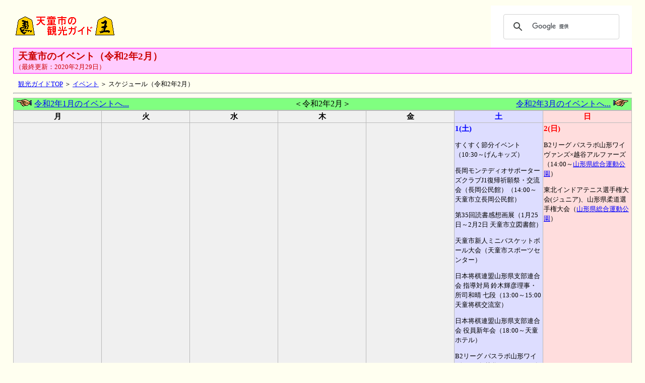

--- FILE ---
content_type: text/html
request_url: http://www.ikechang.com/event/event202002.html
body_size: 17533
content:
<!DOCTYPE HTML PUBLIC "-//W3C//DTD HTML 4.01 Transitional//EN">

<!-- event/event202002.html -->

<html lang="ja">
<head>
<META http-equiv="Content-Type" content="text/html; charset=utf-8">
<meta name="viewport" content="width=device-width,initial-scale=1.0">
<meta name="Keywords" content="天童,天童市,山形,山形県,おまつり,お祭り,イベント">
<meta name="description" content="「将棋駒といで湯のふる里」山形県天童市でおこなわれる2020年2月のイベント情報を紹介。">
<meta name="Author" content="Tetsuya TAKAHASHI">
<link rel="SHORTCUT ICON" href="favicon.ico">
<title>天童市のイベント（2020年2月） - 天童市の観光ガイド</title>
<SCRIPT Language="JavaScript">
<!--
document.write("<img src='http://www.ikechang.com/cgi-bin/acclog.cgi?");
document.write("referrer"+document.referrer+"&");
document.write("width="+screen.width+"&");
document.write("height="+screen.height+"&");
document.write("color="+screen.colorDepth+"'>");
// -->
</SCRIPT>
<link rel="stylesheet" href="style2.css" type="text/css">
</head>

<body>
<div id="wrap">

<div id="headBanner">
<a href="../tendo.htm"><img src="../tendo-banner.gif" width="210" height="40" alt="画像：天童市の観光ガイド タイトル" title="天童市の観光ガイド トップページへ" border=0></a>
</div><!-- headBanner -->

<div id="serch">
<!-- Google検索（ここから） -->
<script>
  (function() {
    var cx = '004548328642301231035:eyrw6d_k3kc';
    var gcse = document.createElement('script');
    gcse.type = 'text/javascript';
    gcse.async = true;
    gcse.src = (document.location.protocol == 'https:' ? 'https:' : 'http:') +
        '//cse.google.com/cse.js?cx=' + cx;
    var s = document.getElementsByTagName('script')[0];
    s.parentNode.insertBefore(gcse, s);
  })();
</script>
<gcse:search></gcse:search>
<!-- Google検索（ここまで） -->
</div><!-- serch -->

<div class="clear"></div>

<div id="title">
<span class="title1">天童市のイベント（令和2年2月）</span><br>
<span class="title2">（最終更新：2020年2月29日）</span>
</div><!-- title -->

<div id="breadcrumbs">
<a href="../tendo.htm">観光ガイドTOP</a> ＞ <a href="index.html">イベント</a> ＞ スケジュール（令和2年2月）
</div><!-- breadcrumbs -->

<div class="clear"></div>

<hr>
<table class="tbl_0">
<tr>
<td><div align="left"><a href="event202001.html"><img src="../gif/mar_115.gif" alt="前のページへ" align="bottom" width="30" height="14" border="0" hspace="5">令和2年1月のイベントへ...</a></div></td>
<td><div align="center">＜令和2年2月＞</div></td>
<td><div align="right"><a href="event202003.html">令和2年3月のイベントへ...<img src="../gif/mar_116.gif" alt="次のページへ" align="bottom" width="30" height="14" border="0" hspace="5"></a></div></td>
</tr>
</table>

<div class="calander">
<table class="tbl_cal">
<tr>
<th><span class="mon">月</span></th>
<th><span class="mon">火</span></th>
<th><span class="mon">水</span></th>
<th><span class="mon">木</span></th>
<th><span class="mon">金</span></th>
<th class="sat"><span class="sat">土</span></th>
<th class="sun"><span class="sun">日</span></th>
</tr>

<tr>
<td>
　
</td>
<td>
</td>
<td>
</td>
<td>
</td>
<td>
</td>
<td class="sat">
<span class="sat">1(土)</span>
<p>すくすく節分イベント（10:30～げんキッズ）
<p>長岡モンテディオサポーターズクラブJ1復帰祈願祭・交流会（長岡公民館）（14:00～天童市立長岡公民館）
<p>第35回読書感想画展（1月25日～2月2日 天童市立図書館）
<p>天童市新人ミニバスケットボール大会（天童市スポーツセンター）
<p>日本将棋連盟山形県支部連合会 指導対局 鈴木輝彦理事・所司和晴 七段（13:00～15:00 天童将棋交流室）
<p>日本将棋連盟山形県支部連合会 役員新年会（18:00～天童ホテル）
<p>B2リーグ パスラボ山形ワイヴァンズ×越谷アルファーズ（18:00～<a href="../sportspark.html">山形県総合運動公園</a>）
<p>全日本都道府県県道優勝大会山形県予選会、東北インドアテニス選手権大会(ジュニア)（<a href="../sportspark.html">山形県総合運動公園</a>）
</td>
<td class="sun">
<span class="sun">2(日)</span>
<p>B2リーグ パスラボ山形ワイヴァンズ×越谷アルファーズ（14:00～<a href="../sportspark.html">山形県総合運動公園</a>）
<p>東北インドアテニス選手権大会(ジュニア)、山形県柔道選手権大会（<a href="../sportspark.html">山形県総合運動公園</a>）
</td>
</tr>

<tr>
<td>
<span class="mon">3(月)</span>
<p>天童雛飾り 特別イベント申込受付開始【天童市商工観光課】
<p>天童珠算連盟 そろばんボランティア（10:55～天童中部小学校）
</td>
<td>
<span class="mon">4(火)</span>
<p>税務申告相談（9:00～天童市立寺津公民館）
<p>天童珠算連盟 そろばんボランティア（10:55～天童中部小学校）
<p>山形県縦断駅伝天童東村山チーム後援会総会（16:00～天童市市民文化会館）
<p>山形県縦断駅伝天童東村山チームを支える事業所との懇談会（18:00～ほほえみの宿 滝の湯）
</td>
<td>
<span class="mon">5(水)</span>
<p>税務申告相談（9:00～天童市立蔵増公民館）
</td>
<td>
<span class="mon">6(木)</span>
<p>税務申告相談（9:00～天童市立蔵増公民館）
<p>天童珠算連盟 そろばんボランティア（9:00～天童市立山口小学校）
<p>天童商工会議所 租税教室（10:55～天童市立山口小学校）
</td>
<td>
<span class="mon">7(金)</span>
<p>天童雛飾りオープニングセレモニー（10:00～郡役所資料館）
<p>冬期ゲートボール大会（天童市スポーツセンター）
<p>天童珠算連盟 そろばんボランティア（10:45～天童市立山成生小学校）
<p>生涯学習講座合同発表会（パルテ2階 天童市市民ギャラリー）
<p>税務申告相談（9:00～天童市立干布公民館）
<p>天童高校 1年次ライフプラン発表会（13:00～パルテ3階）
<p>第2回モンテディオ山形 天童市民応援デー2020推進委員会（16:00～天童市役所）
<p>三郷堰設立100周年記念祝賀会（17:00～天童ホテル）
</td>
<td class="sat">
<span class="sat">8(土)</span>
<p>第8回天童高原スノーパークフェスタ</a>（10:30～14:30 <a href="../kougen.html">天童高原スキー場</a>）
<p>天童市中学校対抗バスケットボール大会、少年フットサル大会(U-10,U-11)（天童市スポーツセンター）
<p>第15回陸上自衛隊第6師団音楽まつり（11:00～/15:00～天童市市民分解会館）【1月22日まで要事前申込】
<p>MUFGジュニアテニストーナメント山形県予選会（<a href="../sportspark.html">山形県総合運動公園</a>）
<p>生涯学習講座合同発表会（パルテ2階 天童市市民ギャラリー）
</td>
<td class="sun">
<span class="sun">9(日)</span>
<p>第8回天童高原スノーパークフェスタ</a>（10:00～14:30 <a href="../kougen.html">天童高原スキー場</a>）<b>※モンテディオ山形のマスコットキャラクター「ディーオ」が11:00に来場</b>
<p>若柳貴由美をどり初め（13:00～市民プラザ）
<p>少年フットサル大会(U-10,U-11)、天童市野球連盟会長杯Tボール大会（天童市スポーツセンター）
<p>令和元年度全日本ラージボール卓球選手権大会兼第33回全国ラージボール卓球大会山形県予選会、MUFGジュニアテニストーナメント山形県予選会（<a href="../sportspark.html">山形県総合運動公園</a>）
<p>生涯学習講座合同発表会（パルテ2階 天童市市民ギャラリー）
</td>
</tr>

<tr>
<td>
<span class="mon">10(月)</span>
<p>税務申告相談（9:00～天童市立干布公民館）
<p>りんご黒星病防除対策研修会（10:00～12:00 山形県農業共済組合）
<p>乱川災害復旧工事完成を祝う会
</td>
<td class="sun">
<span class="sun">11(火)[建国記念の日]</span>
<p>懐かしのレコードコンサート（14:00～15:30天童市市民文化会館）
<p>高擶モンテディオ応援隊総会・交流会（17:00～天童市立高擶公民館）
</td>
<td>
<span class="mon">12(水)</span>
<p>税務申告相談（9:00～天童市立荒谷公民館）
</td>
<td>
<span class="mon">13(木)</span>
<p>文化庁「日本遺産の日」
<p>税務申告相談（9:00～天童市立長岡公民館）
<p>天童市建設業同友会新年会懇親会
</td>
<td>
<span class="mon">14(金)</span>
<p>税務申告相談（9:00～天童市立長岡公民館）
</td>
<td class="sat">
<span class="sat">15(土)</span>
<p>B2リーグ パスラボ山形ワイヴァンズ×広島ドラゴンフライズ（18:00～<a href="../sportspark.html">山形県総合運動公園</a>）
</td>
<td class="sun">
<span class="sun">16(日)</span>
<p>B2リーグ パスラボ山形ワイヴァンズ×広島ドラゴンフライズ（14:00～<a href="../sportspark.html">山形県総合運動公園</a>）
<p>第10回市民文化会館子ども絵画展表彰式（10:00～天童市市民文化会館）
<p>ハルク杯ママさんバレーボール大会(U-10,U-11)（天童市スポーツセンター）
<p>第27回関東天童会（12:00～東京都内）
</td>
</tr>

<tr>
<td>
<span class="mon">17(月)</span>
<p>【休】<a href="../navi4.htm">天童市物産センター</a>
<p>【休】<a href="../navi1.htm">天童市将棋資料館</a>
<p>桜まつり人間将棋実行委員会（15:00～天童市立天童中部公）
<p>税務申告相談（9:00～天童市立山口公民館）
</td>
<td>
<span class="mon">18(火)</span>
<p>税務申告相談（9:00～天童市立山口公民館）
<p>まちなか大学閉講式（13:30～天童市市民文化会館）
</td>
<td>
<span class="mon">19(水)</span>
<p>天童市さわやか健康教室【(株)モンテディオ山形スポーツプログラマー杉本泰寛さん】（13:30～15:00天童市総合福祉センター）<b>※2月18日まで要申込 天童市地域包括支援センター中央 023-658-8190</b>
<p>天童市芸術文化協会「新春のつどい」（18:00～ほほえみの宿 滝の湯）
<p>税務申告相談（9:00～天童市立山口公民館、高原の里交流施設ぽんぽこ）
<p>新庄信用金庫天童支店 落成祝賀会（16:00～ほほえみの宿 滝の湯）
</td>
<td>
<span class="mon">20(木)</span>
<p>第62回山形県小・中・高校書道展（パルテ2階 天童市市民ギャラリー）
<p>税務申告相談（9:00～天童市立高擶公民館）
<p>異業種交流プラザ「地域産業活性化公開講座」（16:00～ほほえみの宿 滝の湯）
</td>
<td>
<span class="mon">21(金)</span>
<p>第62回山形県小・中・高校書道展（パルテ2階 天童市市民ギャラリー）
<p>税務申告相談（9:00～天童市立高擶公民館）
<p>天童建設総合組合定期大会（13:30～天童市市民文化会館）
<p>天童市ふるさと納税に係る結団式（13:30～天童市立天童中部公民館）
</td>
<td class="sat">
<span class="sat">22(土)</span>
<p>B2リーグ パスラボ山形ワイヴァンズ×群馬クレインサンダーズ（18:00～<a href="../sportspark.html">山形県総合運動公園</a>）
<p>少年フットサル大会(U-12)（天童市スポーツセンター）
<p>第62回山形県小・中・高校書道展（パルテ2階 天童市市民ギャラリー）
</td>
<td class="sun">
<span class="sun">23(日)[天皇誕生日]</span>
<p>ゆぴあマルシェ、ゆぴあ将棋大会（<a href="../yupia.html">天童最上川温泉ゆぴあ</a>）
<p>B2リーグ パスラボ山形ワイヴァンズ×群馬クレインサンダーズ（14:00～<a href="../sportspark.html">山形県総合運動公園</a>）
<p>天童フォーレ「レクイエム」演奏会（13:30～天童市市民文化会館）
<p>バドミントンダブルス大会(一般の部)（天童市スポーツセンター）
<p>山形県剣道四・五段審査会（<a href="../sportspark.html">山形県総合運動公園</a>）
<p>日商簿記検定（9:00～パルテ1階 イベントホール）
<p>第62回山形県小・中・高校書道展（パルテ2階 天童市市民ギャラリー）
<p>J2 第1節 ジュビロ磐田×モンテディオ山形（14:00～静岡・ヤマハスタジアム）
</td>
</tr>

<tr>
<td class="sun">
<span class="sun">24(月)[振替休日]</span>
<p>歴史講座西沼田大学（13:30～15:00 天童市西沼田遺跡公園）
<p>村山地区実業団バドミントン大会（<a href="../sportspark.html">山形県総合運動公園</a>）
</td>
<td>
<span class="mon">25(火)</span>
<p>税務申告相談（9:00～天童市立成生公民館）
<p>天童珠算連盟 そろばんボランティア（10:45～天童南部小学校）
<p>一般社団法人山形県自動車整備振興会 通常総会（15:00～ほほえみの宿 滝の湯）
<p>第21回天童市スポーツセンター杯屋内グラウンド・ゴルフ大会（13:30～天童市スポーツセンター）
<p>令和元年度天童市認定農業者協議会・天童市担い手育成総合支援協議会・天童市6次産業化推進協議会合同研修会（13:30～天童市市民文化会館）
</td>
<td>
<span class="mon">26(水)</span>
<p>税務申告相談（9:00～天童市立成生公民館）
<p>天童珠算連盟 そろばんボランティア（10:45～天童南部小学校）
<p>令和元年度天童市女性団体連絡協議会（13:30～天童中部公民館）
<p>外国人労働者受け入れセミナー（天童市総合福祉センター）
<p>天童市雇用対策協議会 雇用・労働セミナー（15:00～天童ホテル）
</td>
<td>
<span class="mon">27(木)</span>
<p>税務申告相談（9:00～天童市役所）
<p>天童珠算連盟 そろばんボランティア（10:50～天童市立長岡小学校）
<p>市議会定例会 開会日（10:00～天童市議場）
<p>天童ラ・フランスマラソン大会実行委員会（15:00～天童市市民文化会館）
<p>天童市地域づくり委員会推進会議（19:00～天童北部公民館）
</td>
<td>
<span class="mon">28(金)</span>
<p>税務申告相談（9:00～天童市役所）
<p>天童珠算連盟 そろばんボランティア（10:45～天童市立寺津小学校）
</td>
<td class="sat">
<span class="sat">29(土)</span>
<p>本のリサイクル市（天童市立図書館）
<p><span class="cancel">デンソーFA山形「人協働ロボットCOBOTTA 実演」（11:00～17:00 パルテ3F フロア）</span>※新型コロナウイルス感染症の状況を受けて中止に
<p><span class="cancel">デンソーFA山形「AI＆ロボティクス講演会」「電王手 桜将」デモンストレーション一般公開（13:00～パルテ3F 天童市市民プラザ）</span>※新型コロナウイルス感染症の状況を受けて中止に
<p>天童市体育協会 スーパーキッズ大作戦（10:00～12:00 天童市スポーツセンター）<b>※2月16日まで要申込・先着80人</b>
<p>ソフトテニス全国小学生選抜大会一次予選会、山形県中学校バレーボール選抜大会（<a href="../sportspark.html">山形県総合運動公園</a>）
<p><span class="cancel">天童雛飾り 講演「お雛様の楽しみ方」（10:00～旧東村山郡役所資料館）<b>※要予約限定15名</b></span>※新型コロナウイルス感染症の状況を受けて中止に
<p><span class="cancel">天童雛飾り 紅花染めお雛様作り体験（13:30～パルテ1階天童市市民プラザ）<b>※要予約限定10組</b></span>※新型コロナウイルス感染症の状況を受けて中止に
</td>
<td class="sun">
　
</td>
</tr>

</table>
</div><!-- calander -->

<hr>
<address>
「天童市の観光ガイド」は個人が開設している天童市応援サイトです。リンクはご自由にどうぞ。<br>広告掲載など各種お問合せは<a href="../about.htm">Webサイトのご利用について</a>をご覧ください。<br><br>
<a href="../merger/index.html"><img src="../banner4.gif" width="88" height="31" alt="画像：バナー" title="「天童の合併問題」へ" border="0" hspace="5"></a>
<a href="../tendo.htm"><img src="../banner1.gif" width="88" height="31" alt="画像：バナー" title="「天童市の観光ガイド」へ" border="0" hspace="5"></a>
<a href="../chess/index.html"><img src="../banner-chess1.gif" width="88" height="31" alt="画像：バナー" title="「人間将棋」へ" border="0" hspace="5"></a>
<a href="../pot/index.html"><img src="../banner2.gif" width="88" height="31" alt="画像：バナー" title="「平成鍋合戦」へ" border="0" hspace="5"></a>
<a href="../viet/viet.htm"><img src="../banner3.gif" width="88" height="31" alt="画像：バナー" title="「ベトナムの思い出に」へ" border="0" hspace="5"></a><br>
すべての内容は日本の著作権法並びに国際条約により保護されています。<br>このページに掲載されている文章や写真の無断転載を禁じます。<br>Copyright(C) 1997-2020 Tetsuya TAKAHASHI and &quot;Ikechang&quot; All Rights Reserved.
</address>

</div><!-- wrap -->

</body>
</html>

--- FILE ---
content_type: text/css
request_url: http://www.ikechang.com/event/style2.css
body_size: 3954
content:
body {text-align:center;color:#000000;background-color:#fffff0;margin:10px;padding:0px;}
#wrap {text-align:left;margin-left:1em;margin-right:1em;}
#headBanner {width:220px;float:left;margin-top:20px;}
#headAd {width:470px;float:right;}

.clear {clear:both;}

#title {border:1px solid #ff00ff;background-color:#ffccff;margin-bottom:0.5em;padding:3px;}
.title1 {font-size:120%;color:#cc0000;font-weight:bold;margin-left:0.3em;}
.title2 {font-size:80%;color:#cc0000;}

#breadcrumbs {width:520px;float:left;margin-left:10px;font-size:80%;margin-top:5px;}
#serch {width:280px;float:right;font-size:80%;text-align:right;}

a:link {color:#0000ff;}
a:visited {color:#8000ff;}
a:hover {color:#ff3030;}
a:active {color:#ff0000;}
address {font-size:80%;text-align:center;line-height:120%;}
.bi {font-weight:bold;font-style:italic;}
.b {font-weight:bold;}
.s {font-size:80%;}

table.menu {border-collapse:separate;width:100%;}
td.menu1 {border:1px solid #909090;margin:0px;padding:1px;text-align:center;background-color:#d0d0d0;font-size:80%;width:14%;}
td.menu2 {border:1px solid #ff4040;margin:0px;padding:1px;text-align:center;background-color:#ffb0b0;font-size:80%;width:14%;}
caption {font-weight:bold;margin-bottom:0pt;}
form {margin-top:0px;margin-bottom:0px;font-size:100%;}
input {font-size:100%;}

div.news dl {margin-left:1em;line-height:100%;}
div.news dt {font-weight:normal;}
div.news dd {margin-bottom:1em;}
div.news ul {margin-left:2em;margin-top:0em;margin-bottom:1em;}
div.news li {margin-bottom: 0.5em;}
div.news-cat ul {margin-left:0em;list-style-type:none;}
div.news-cat li {margin-bottom:0.5em;line-height:150%;}
div.news {background-color:#ffffd0;border:1px solid #ff00ff;margin-top:1em;margin-right:5%;margin-left:5%;}
div.news h2 {background-color:#ff00ff;margin-bottom:1em;margin-top:0em;padding:0.3em;border-bottom:1px solid #ff00ff;text-align:left;font-size:120%;}
div.news ul {margin-left:2em;margin-top:0em;margin-bottom:1em;}
div.news li {margin-bottom:0.5em;}

div.news-soba ul {margin-left:0em;list-style-type:none;}
div.news-soba li {margin-left:-1em;line-height:150%;}

div.event-menu {margin-top:0.5em;margin-bottom:0.5em;}
.event-menu table {margin-bottom:1em;}
.event-menu {line-height:150%;margin-right:5%;margin-left:5%;}

dt.l2 {font-weight:bold;color:#008000;}
dd.l2 {margin-left:1em;margin-bottom:1em;font-size:smaller;}

dt {font-weight:bold;}
dd {margin-bottom:1em;}

/*�@�C�x���g�J�����_�[�@*/

.calander p {margin-top:1em;}
.calander td {vertical-align:top;font-size:80%;padding-bottom:1em;width:14%;}
.calander ul {list-style-type:none;margin-left:0em;margin-top:1em;}
.calander li {margin-left:0em;margin-bottom:1em;line-height:100%;}
.sat {background-color:#ddddff;}
.sun {background-color:#ffdddd;}

span.sat {font-size:120%;font-weight:bold;color:#0000ff;}
span.sun {font-size:120%;font-weight:bold;color:#ff0000;}
span.mon {font-size:120%;font-weight:bold;color:#000000;}
.cancel {text-decoration:line-through;color:#f00000;}

.eventyear dl {line-height:150%;}
.eventyear dt {font-weight:bold;}
.eventyear dd {margin-bottom:1em;}
.month {font-size:100%;font-weight:bold;}
.lb {font-size:150%;font-weight:bold;}

p {line-height:150%;}
.mark { background-color: #ffff33; color: #800000; font-weight: bold;}


.tbl_0{width:100%;border-collapse:collapse;border:1px solid #b9b9b9;background-color:#80ff80;}
.tbl_0 td{width:33%;border-collapse:collapse;border:none;}

.tbl_cal{width:100%;border-collapse:collapse;border:1px solid #b9b9b9;background-color:#f0f0f0;}
.tbl_cal th{font-size:80%;width:14%;border:1px solid #b9b9b9;}
.tbl_cal td{vertical-align:top;font-size:80%;padding-bottom:1em;width:14%;border:1px solid #b9b9b9;}

.MenuNews {background-color:#ffffd0;border:1px solid #ff00ff;margin-left:10%;margin-right:10%;}
.MenuNews h2 {background-color:#ff00ff;font-size:100%;text-align:center;margin:0em;padding-top:3px;padding-bottom:3px;}
.MenuNews ul {list-style-type:none;}
.MenuNews li {margin-bottom:0.5em;}
